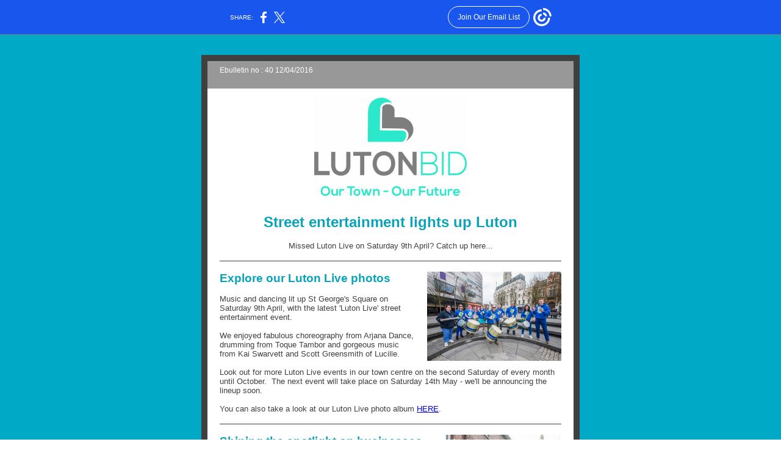

--- FILE ---
content_type: text/html; charset=utf-8
request_url: https://myemail-api.constantcontact.com/Luton-BID-Update-40---FREE-promotion-for-your-business-in-the-Luton-on-Sunday.html?soid=1121174592360&aid=XejyVuUWQYc
body_size: 6101
content:
<html xmlns:fb="http://www.facebook.com/2008/fbml">
 <head>
  <title>Luton BID Update 40 - FREE promotion for your business in the Luton on Sunday</title>
 <script type="text/javascript">
var __plink_targets = {
"linkedin.post": "https://s.rs6.net/t?sid=1121174592360&e=XejyVuUWQYc&c=4&r=1",
"addthis.share": "https://s.rs6.net/t?sid=1121174592360&e=XejyVuUWQYc&c=5&r=1",
"facebook.like": "https://s.rs6.net/t?sid=1121174592360&e=XejyVuUWQYc&c=2&r=0",
"twitter.tweet": "https://s.rs6.net/t?sid=1121174592360&e=XejyVuUWQYc&c=3&r=1",
"x.tweet": "https://s.rs6.net/t?sid=1121174592360&e=XejyVuUWQYc&c=3&r=1",
"facebook.share": "https://s.rs6.net/t?sid=1121174592360&e=XejyVuUWQYc&c=1&r=1",
"facebook.send": "https://s.rs6.net/t?sid=1121174592360&e=XejyVuUWQYc&c=6&r=0",
"permalink.view": "https://s.rs6.net/t?sid=1121174592360&e=XejyVuUWQYc&c=0&r=0"
};
</script>
<script type="text/javascript" src="https://myemail-op.constantcontact.com/page/js/campaignPage.js?soid=i8gntfuab&visitorHost=https%3A%2F%2Fvisitor.constantcontact.com&pageName=Luton%20BID%20Update%2040%20-%20FREE%20promotion%20for%20your%20business%20in%20the%20Luton%20on%20Sunday"></script>
</head>
 <body topmargin="0" leftmargin="0" rightmargin="0">
  <!--Copyright (c) 1996-2016 Constant Contact. All rights reserved.  Except as permitted under a separate
written agreement with Constant Contact, neither the Constant Contact software, nor any content that appears on any Constant Contact site,
including but not limited to, web pages, newsletters, or templates may be reproduced, republished, repurposed, or distributed without the
prior written permission of Constant Contact.  For inquiries regarding reproduction or distribution of any Constant Contact material, please
contact legal@constantcontact.com.--> 
  <div class="OuterBGColor" style="background-color:#00A9C6;" bgcolor="#00A9C6" id="rootDiv" align="center"> 
   <table class="OuterBGColor" style="background-color:#00A9C6;margin-left:auto;margin-right:auto;" bgcolor="#00A9C6" border="0" width="100%" cellspacing="0" cellpadding="0"> 
    <tbody>
     <tr> 
      <td class="HideInMobile" rowspan="1" colspan="1"><img height="5" vspace="0" border="0" hspace="0" width="1" alt="" src="https://static.ctctcdn.com/letters/images/1101116784221/S.gif"></td> 
      <td class="MainWidth" style="width:630px;" valign="top" width="630" rowspan="1" colspan="1" align="center"> 
       <div class="MaxMainWidth" style="max-width:630px;margin-left:auto;margin-right:auto;" align="center"> 
        <table border="0" width="100%" cellspacing="0" cellpadding="0"> 
         <tbody>
          <tr> 
           <td class="BodyPadding" style="padding:15px 5px 15px 5px;" valign="top" rowspan="1" colspan="1" align="center"> 
            <table border="0" width="100%" cellspacing="0" cellpadding="0"> 
             <tbody>
              <tr> 
               <td class="TopMargin" style="padding:0px 0px 8px 0px;" valign="top" width="100%" rowspan="1" colspan="1" align="center"> 
                <table border="0" width="100%" cellspacing="0" cellpadding="0"> 
                 <tbody>
                  <tr> 
                   <td class="SpacerHeight" style="padding-bottom:9px;height:1px;line-height:1px;" height="1" rowspan="1" colspan="1" align="center"><img height="1" vspace="0" border="0" hspace="0" width="5" style="display: block; height:1px; width:5px;" alt="" src="https://static.ctctcdn.com/letters/images/1101116784221/S.gif"></td> 
                  </tr> 
                 </tbody>
                </table> </td> 
              </tr> 
             </tbody>
            </table> 
            <table border="0" width="100%" cellspacing="0" cellpadding="0"> 
             <tbody>
              <tr> 
               <td class="OuterBorderColor OuterBorder" style="background-color:#403F42;padding:10px 10px 10px 10px;" bgcolor="#403F42" valign="top" width="100%" rowspan="1" colspan="1" align="center"> 
                <table class="InnerBGColor" style="background-color:#FFFFFF;" bgcolor="#FFFFFF" border="0" width="100%" cellspacing="0" cellpadding="0"> 
                 <tbody>
                  <tr> 
                   <td class="EmailContainer" style="padding:0px 0px 0px 0px;" valign="top" width="100%" rowspan="1" colspan="1" align="center"> 
                    <table style="background-color: rgb(152, 152, 152);" bgcolor="#989898" border="0" width="100%" cellpadding="0" cellspacing="0" id="content_LETTER.BLOCK2">
                     <tbody>
                      <tr>
                       <td class="PreheaderContent PreheaderText" style="padding:8px 20px 9px 20px;color:#FFFFFF;font-family:Arial,Verdana,Helvetica,sans-serif;font-size:9pt;" valign="top" rowspan="1" colspan="1" align="center"> 
                        <div class="PreheaderText" style="color:#FFFFFF;font-family:Arial,Verdana,Helvetica,sans-serif;font-size:9pt;text-align: left;" align="left">
                         Ebulletin no :&nbsp;40 12/04/2016
                         <br>
                         <br>
                        </div> </td>
                      </tr>
                     </tbody>
                    </table>
                    <table border="0" width="100%" cellspacing="0" cellpadding="0" id="content_LETTER.BLOCK3">
                     <tbody>
                      <tr>
                       <td class="OuterText Logo" style="padding:15px 20px 15px 20px;color: rgb(0, 0, 0);" valign="top" rowspan="1" colspan="1" align="center"> 
                        <table class="OneColumnMobile" border="0" width="100%" cellpadding="0" cellspacing="0">
                         <tbody>
                          <tr>
                           <td style="color: #000000;" valign="top" width="100%" rowspan="1" colspan="1" align="center"> 
                            <div align="center">
                             <a class="MainLink" style="color:#09A3BA;font-family:Arial;text-decoration:none;font-size:10pt;" rel="nofollow" href="http://www.lutonbid.org" shape="rect" target="_blank"><img style="display: block; height: auto !important; max-width: 100% !important;" vspace="0" border="0" name="ACCOUNT.IMAGE.32" hspace="0" width="250" alt="Luton BID" src="http://files.ctctcdn.com/86b963b0501/d5e00b1c-d66b-41f2-a6be-f2eab71980d2.jpg?a=1124368909797"></a>
                            </div> </td>
                          </tr>
                         </tbody>
                        </table> </td>
                      </tr>
                     </tbody>
                    </table> 
                    <table border="0" width="100%" cellpadding="0" cellspacing="0" id="content_LETTER.BLOCK4">
                     <tbody>
                      <tr>
                       <td class="HeadlineContent HeadlineText" style="padding:8px 20px 9px 20px;color:#09A3BA;font-family:Arial;font-weight:bold;font-size:18pt;" valign="top" rowspan="1" colspan="1" align="left"> 
                        <div style="text-align: center;" align="center">
                         Street entertainment lights up Luton
                         <br>
                        </div> </td>
                      </tr>
                     </tbody>
                    </table> 
                    <table border="0" width="100%" cellpadding="0" cellspacing="0" id="content_LETTER.BLOCK5">
                     <tbody>
                      <tr>
                       <td class="Content MainText" style="padding:8px 20px 9px 20px;color:#403F42;font-family:Arial;font-size:10pt;text-align: center;" valign="top" rowspan="1" colspan="1" align="center">Missed Luton Live on Saturday 9th April? Catch up here...</td>
                      </tr>
                     </tbody>
                    </table>
                    <table class="CC_Divider" style="margin:0px auto 0px auto;" border="0" width="100%" cellspacing="0" cellpadding="0"> 
                     <tbody>
                      <tr> 
                       <td class="DividerPadding" style="padding:8px 20px 9px 20px;height:1px;line-height:1px;" valign="top" width="100%" rowspan="1" colspan="1" align="center"> 
                        <table style="height:1px;" border="0" width="100%" cellspacing="0" cellpadding="0"> 
                         <tbody>
                          <tr> 
                           <td class="DividerHeight DividerBGColor" style="padding-bottom:0px;background-color:#403F42;height:1px;line-height:1px;" height="1" bgcolor="#403F42" rowspan="1" colspan="1" align="center"><img height="1" vspace="0" border="0" hspace="0" width="5" style="display: block; height:1px; width:5px;" alt="" src="https://static.ctctcdn.com/letters/images/1101116784221/S.gif"></td> 
                          </tr> 
                         </tbody>
                        </table> </td> 
                      </tr> 
                     </tbody>
                    </table> 
                    <table border="0" width="100%" cellpadding="0" cellspacing="0" id="content_LETTER.BLOCK8">
                     <tbody>
                      <tr>
                       <td class="ArticlePadding MainText" style="padding:8px 20px 9px 20px;color:#403F42;font-family:Arial;font-size:10pt;" valign="top" rowspan="1" colspan="1" align="left"> 
                        <table class="OneColumnMobile" style="margin-left: 5px;" width="220" data-padding-converted="true" cellpadding="0" cellspacing="0" align="right">
                         <tbody>
                          <tr>
                           <td class="SpacerImageContainer mobile-hidden" style="height: 1px; color: #403f42; line-height: 1px;" height="1" valign="top" width="5" rowspan="1" colspan="1" align="center"><img height="1" vspace="0" border="0" hspace="0" width="5" class="SpacerImage" src="https://static.ctctcdn.com/letters/images/1101116784221/S.gif"></td>
                           <td style="color: #403f42; padding-bottom: 10px;" width="100%" rowspan="1" colspan="1"> 
                            <div align="center">
                             <img style="display: block;" height="146" vspace="0" border="0" name="ACCOUNT.IMAGE.120" hspace="0" width="220" src="http://files.ctctcdn.com/86b963b0501/d020c360-96c0-4458-b1b6-8a27390dee6b.jpg?a=1124368909797">
                            </div> </td>
                          </tr>
                         </tbody>
                        </table> 
                        <div class="ArticleHeadlineText" style="color:#09A3BA;font-family:Arial;font-weight:bold;font-size:14pt;">
                         Explore our Luton Live photos
                         <br>
                        </div> 
                        <div>
                         <span style="font-size: 10pt;"><br></span>
                        </div> 
                        <div>
                         <span style="font-size: 10pt;">Music and dancing lit up St George's Square on Saturday 9th April, with the latest 'Luton Live' street entertainment event.</span>
                        </div> 
                        <div>
                         <span style="font-size: 10pt;"><br></span>
                        </div> 
                        <div>
                         <span style="font-size: 10pt;">We enjoyed fabulous choreography from&nbsp;<span style="font-size: 10pt;">Arjana Dance, drumming from&nbsp;<span>Toque Tambor and gorgeous music from&nbsp;</span></span><span style="font-size: 10pt;">Kai Swarvett and&nbsp;</span><span style="font-size: 10pt;">Scott Greensmith of Lucille.</span></span>
                        </div> <br>
                        <div>
                         Look out for more Luton Live events in our town centre on the second Saturday of every month until October.&nbsp;
                         <span style="font-size: 10pt;">The next event will take place on Saturday 14th May - we'll be announcing the lineup soon.</span>
                        </div>
                        <div>
                         <span style="font-size: 10pt;"><br></span>
                        </div>
                        <div>
                         <span style="font-size: 10pt;">You can also take a look at our Luton Live photo album <a style="color: blue; text-decoration: underline;" rel="nofollow" track="on" shape="rect" href="https://www.facebook.com/media/set/?set=a.930360260409780.1073741834.744340799011728&amp;type=3" linktype="1" target="_blank">HERE</a>.</span>
                        </div></td>
                      </tr>
                     </tbody>
                    </table>
                    <table class="CC_Divider" style="margin:0px auto 0px auto;" border="0" width="100%" cellspacing="0" cellpadding="0"> 
                     <tbody>
                      <tr> 
                       <td class="DividerPadding" style="padding:8px 20px 9px 20px;height:1px;line-height:1px;" valign="top" width="100%" rowspan="1" colspan="1" align="center"> 
                        <table style="height:1px;" border="0" width="100%" cellspacing="0" cellpadding="0"> 
                         <tbody>
                          <tr> 
                           <td class="DividerHeight DividerBGColor" style="padding-bottom:0px;background-color:#403F42;height:1px;line-height:1px;" height="1" bgcolor="#403F42" rowspan="1" colspan="1" align="center"><img height="1" vspace="0" border="0" hspace="0" width="5" style="display: block; height:1px; width:5px;" alt="" src="https://static.ctctcdn.com/letters/images/1101116784221/S.gif"></td> 
                          </tr> 
                         </tbody>
                        </table> </td> 
                      </tr> 
                     </tbody>
                    </table>
                    <table border="0" width="100%" cellpadding="0" cellspacing="0" id="content_LETTER.BLOCK17">
                     <tbody>
                      <tr>
                       <td class="ArticlePadding MainText" style="padding:8px 20px 9px 20px;color:#403F42;font-family:Arial;font-size:10pt;" valign="top" rowspan="1" colspan="1" align="left"> 
                        <table class="OneColumnMobile" style="font-family: Arial; margin-left: 5px;" width="197" data-padding-converted="true" cellspacing="0" cellpadding="0" align="right">
                         <tbody>
                          <tr>
                           <td class="SpacerImageContainer mobile-hidden" style="height: 1px; line-height: 1px; color: #403f42;" height="1" valign="top" width="5" rowspan="1" colspan="1" align="center"><img height="1" vspace="0" border="0" hspace="0" width="5" class="SpacerImage" src="https://static.ctctcdn.com/letters/images/1101116784221/S.gif"></td>
                           <td style="color: #403f42; padding-bottom: 10px;" width="100%" rowspan="1" colspan="1"> 
                            <div align="center">
                             <img style="display: block; height: auto !important;" height="190" vspace="0" border="0" name="ACCOUNT.IMAGE.124" hspace="0" width="190" src="http://files.ctctcdn.com/86b963b0501/43ae4eb8-d17d-4b70-8177-413b86355207.jpg?a=1124368909797">
                            </div> </td>
                          </tr>
                         </tbody>
                        </table> 
                        <div class="ArticleHeadlineText" style="color:#09A3BA;font-family:Arial;font-weight:bold;font-size:14pt;">
                         Shining the spotlight on businesses
                         <br>
                        </div> 
                        <div>
                         <br>
                         <div> 
                          <div class="ccFontUpdated" style="font-size: 12pt;">
                           <strong>Calling all businesses in Luton town centre.</strong>
                          </div> 
                          <div style="font-family: Arial;">
                           <span><br></span>
                          </div> 
                          <div style="font-family: Arial;">
                           <span>Luton BID has funded a series of advertorial features in the Luton on Sunday to showcase the wide range of businesses in our town centre.</span>
                          </div> 
                          <div style="font-family: Arial;">
                           <span>&nbsp;</span>
                          </div> 
                          <div style="font-family: Arial;">
                           <span>Whether you run a bar or a café, a shop or a beauty salon, a restaurant or a professional business, we want to hear from you.</span>
                          </div> 
                          <div style="font-family: Arial;">
                           <span>&nbsp;</span>
                          </div> 
                          <div style="font-family: Arial;">
                           <span>It is absolutely FREE to be featured and a great opportunity to promote your products and services across the Luton area. Your business must be located in the Luton BID area to take part - check the map on our website <a style="color: blue; text-decoration: underline;" rel="nofollow" track="on" href="http://lutonbid.org/map-parking/" shape="rect" linktype="1" target="_blank">HERE</a>.</span>
                          </div> 
                          <div style="font-family: Arial;">
                           <span>&nbsp;</span>
                          </div> 
                          <div style="font-family: Arial;">
                           <span style="text-decoration: underline;"><strong>What you need to do</strong></span>
                          </div> 
                          <div style="font-family: Arial;">
                           <span>Simply refer to the list of advertorials and deadlines below to find the relevant date for your business.</span>
                          </div> 
                          <div style="font-family: Arial;">
                           <span>&nbsp;</span>
                          </div> 
                          <div style="font-family: Arial;">
                           <span>Then, email <a style="color: blue; text-decoration: underline;" rel="nofollow" href="mailto:promotions@lutonbid.org" shape="rect" linktype="2" target="_blank">promotions@lutonbid.org</a> with:</span>
                          </div> 
                          <div style="font-family: Arial;">
                           <span style="font-size: 10pt;">- Around 100 words about your business</span>
                          </div> 
                          <div style="font-family: Arial;">
                           <span style="font-size: 10pt;">- A high-res photo in jpeg format - no logos please</span>
                          </div> 
                          <div style="font-family: Arial;">
                           <span>&nbsp;</span>
                          </div> 
                          <div style="font-family: Arial;">
                           <span style="text-decoration: underline;"><strong>Advertorials and deadlines</strong></span>
                          </div> 
                          <div style="font-family: Arial;">
                           <span style="font-family: Arial;"><span style="font-family: 'Arial';"><strong>1. Evening economy businesses</strong></span>. Do you run a business that is part of Luton's night time economy - a p<span>ub, bar, club, restaurant, late night café or other venue</span>? </span>
                           <strong>Deadline: Wednesday 20th April.</strong>
                          </div> 
                          <div style="font-family: Arial;">
                           <strong><br></strong>
                          </div> 
                          <div style="font-family: Arial;">
                           <span><strong>2. All things food and drink</strong>. Is your business a cafés, deli or restaurant? Do you have an event coming up to tickle visitors' tastebuds? <strong>Deadline: Friday 6th May.</strong></span>
                          </div> 
                          <div style="font-family: Arial;">
                           <span>&nbsp;</span>
                          </div> 
                          <div style="font-family: Arial;">
                           <span><strong>3. Father's Day</strong>. Does your business sell the perfect gift? Or you the perfect venue for treating dads to a delicious meal or drink? Perhaps you offer something a little different to do this Father's Day? <strong>Deadline: Friday 27th May.</strong></span>
                          </div> 
                          <div style="font-family: Arial;">
                           <span>&nbsp;</span>
                          </div> 
                          <div style="font-family: Arial;">
                           <span><strong>4. Independents Day</strong>. We are marking this national celebration of small independent business by showcasing those in Luton town centre. Whatever sector you operate in, if you are independently owned, we want to hear from you. <strong>Deadline: Friday 17th June.</strong></span>
                          </div> 
                          <div style="font-family: Arial;">
                           <span>&nbsp;</span>
                          </div> 
                          <div style="font-family: Arial;">
                           <span>To learn more about the advertorial series, please visit the Luton BID website&nbsp;<a style="color: blue; text-decoration: underline;" rel="nofollow" track="on" href="http://lutonbid.org/spotlight-shines-on-town-centre-businesses/" shape="rect" linktype="1" target="_blank">HERE</a>.</span>
                          </div> 
                         </div>
                        </div> </td>
                      </tr>
                     </tbody>
                    </table>
                    <table class="CC_Divider" style="margin:0px auto 0px auto;" border="0" width="100%" cellspacing="0" cellpadding="0"> 
                     <tbody>
                      <tr> 
                       <td class="DividerPadding" style="padding:8px 20px 9px 20px;height:1px;line-height:1px;" valign="top" width="100%" rowspan="1" colspan="1" align="center"> 
                        <table style="height:1px;" border="0" width="100%" cellspacing="0" cellpadding="0"> 
                         <tbody>
                          <tr> 
                           <td class="DividerHeight DividerBGColor" style="padding-bottom:0px;background-color:#403F42;height:1px;line-height:1px;" height="1" bgcolor="#403F42" rowspan="1" colspan="1" align="center"><img height="1" vspace="0" border="0" hspace="0" width="5" style="display: block; height:1px; width:5px;" alt="" src="https://static.ctctcdn.com/letters/images/1101116784221/S.gif"></td> 
                          </tr> 
                         </tbody>
                        </table> </td> 
                      </tr> 
                     </tbody>
                    </table>
                    <table border="0" width="100%" cellpadding="0" cellspacing="0" id="content_LETTER.BLOCK19">
                     <tbody>
                      <tr>
                       <td class="ArticlePadding MainText" style="padding:8px 20px 9px 20px;color:#403F42;font-family:Arial;font-size:10pt;" valign="top" rowspan="1" colspan="1" align="left"> 
                        <table class="OneColumnMobile" style="margin-left: 5px;" width="111" data-padding-converted="true" cellspacing="0" cellpadding="0" align="right">
                         <tbody>
                          <tr>
                           <td class="SpacerImageContainer mobile-hidden" style="height: 1px; line-height: 1px; color: #403f42;" height="1" valign="top" width="5" rowspan="1" colspan="1" align="center"><img height="1" vspace="0" border="0" hspace="0" width="5" class="SpacerImage" src="https://static.ctctcdn.com/letters/images/1101116784221/S.gif"></td>
                           <td style="padding-bottom: 10px; color: #403f42;" width="100%" rowspan="1" colspan="1"> 
                            <div align="center">
                             <img style="display: block; height: auto !important;" height="138" vspace="0" border="0" name="ACCOUNT.IMAGE.123" hspace="0" width="104" src="http://files.ctctcdn.com/86b963b0501/42fd837c-d5e1-4745-b53a-4665c4c3e0f7.jpg?a=1124368909797">
                            </div> </td>
                          </tr>
                         </tbody>
                        </table> 
                        <div class="ArticleHeadlineText" style="color:#09A3BA;font-family:Arial;font-weight:bold;font-size:14pt;">
                         Keeping Luton clean and tidy
                         <br>
                        </div> 
                        <div>
                         <br>
                         <span>Luton BID has continued to clean some of the hot spots in the town centre. Over the weekend we attended to the seating area on the corner of Cheapside and John Street, Melson Street and long running issues on Liverpool Street and in Millyard.</span>
                        </div> 
                        <div>
                         <span><br></span>
                        </div> 
                        <div>
                         <span>If you have an area that needs some extra care please email&nbsp;</span>
                         <a style="color: blue; text-decoration: underline;" rel="nofollow" shape="rect" href="mailto:info@lutonbid.org" linktype="2" target="_blank">info@lutonbid.org.</a>
                         <br>
                        </div> </td>
                      </tr>
                     </tbody>
                    </table>
                    <table class="CC_Divider" style="margin:0px auto 0px auto;" border="0" width="100%" cellspacing="0" cellpadding="0"> 
                     <tbody>
                      <tr> 
                       <td class="DividerPadding" style="padding:8px 20px 9px 20px;height:1px;line-height:1px;" valign="top" width="100%" rowspan="1" colspan="1" align="center"> 
                        <table style="height:1px;" border="0" width="100%" cellspacing="0" cellpadding="0"> 
                         <tbody>
                          <tr> 
                           <td class="DividerHeight DividerBGColor" style="padding-bottom:0px;background-color:#403F42;height:1px;line-height:1px;" height="1" bgcolor="#403F42" rowspan="1" colspan="1" align="center"><img height="1" vspace="0" border="0" hspace="0" width="5" style="display: block; height:1px; width:5px;" alt="" src="https://static.ctctcdn.com/letters/images/1101116784221/S.gif"></td> 
                          </tr> 
                         </tbody>
                        </table> </td> 
                      </tr> 
                     </tbody>
                    </table>
                    <table border="0" width="100%" cellpadding="0" cellspacing="0" id="content_LETTER.BLOCK12">
                     <tbody>
                      <tr>
                       <td class="ArticlePadding MainText" style="padding:8px 20px 9px 20px;color:#403F42;font-family:Arial;font-size:10pt;" valign="top" rowspan="1" colspan="1" align="left"> 
                        <table class="OneColumnMobile" style="margin-left: 5px;" width="220" data-padding-converted="true" cellspacing="0" cellpadding="0" align="right">
                         <tbody>
                          <tr>
                           <td class="SpacerImageContainer mobile-hidden" style="height: 1px; color: #403f42; line-height: 1px;" height="1" valign="top" width="5" rowspan="1" colspan="1" align="center"><img height="1" vspace="0" border="0" hspace="0" width="5" class="SpacerImage" src="https://static.ctctcdn.com/letters/images/1101116784221/S.gif"></td>
                           <td style="color: #403f42; padding-bottom: 10px;" width="100%" rowspan="1" colspan="1"> 
                            <div align="center">
                             <img style="height: auto !important; display: block;" height="156" vspace="0" name="ACCOUNT.IMAGE.117" border="0" hspace="0" width="220" src="http://files.ctctcdn.com/86b963b0501/302da7a5-f87a-4395-a52b-65c733595013.png?a=1124368909797">
                            </div> </td>
                          </tr>
                         </tbody>
                        </table> 
                        <div class="ArticleHeadlineText" style="color:#09A3BA;font-family:Arial;font-weight:bold;font-size:14pt;">
                         Vote for your favourite town centre venue
                         <br>
                        </div> 
                        <div> 
                         <div>
                          <span><br></span>
                         </div> 
                         <div> 
                          <div>
                           <span>The responsible management and operation of licensed premises is key part of keeping Luton town centre safe, attractive and appealing to visitors.</span>
                          </div> 
                          <br>
                          <div>
                           <span>That's why Luton BID is supporting the national scheme <a style="color: blue; text-decoration: underline;" rel="nofollow" track="on" href="http://www.bbnuk.com" shape="rect" linktype="1" target="_blank">Best Bar None</a> - and now you can vote for your favourite town centre bar, pub or club in the People's Choice Award. Select your winner on the Luton at Large website <a style="color: blue; text-decoration: underline;" rel="nofollow" track="on" href="http://www.luton-at-large.co.uk/bbn-peoples-choice-award/" shape="rect" linktype="1" target="_blank">HERE</a>.</span>
                          </div>
                         </div> 
                        </div> </td>
                      </tr>
                     </tbody>
                    </table>
                    <table class="CC_Divider" style="margin:0px auto 0px auto;" border="0" width="100%" cellspacing="0" cellpadding="0"> 
                     <tbody>
                      <tr> 
                       <td class="DividerPadding" style="padding:8px 20px 9px 20px;height:1px;line-height:1px;" valign="top" width="100%" rowspan="1" colspan="1" align="center"> 
                        <table style="height:1px;" border="0" width="100%" cellspacing="0" cellpadding="0"> 
                         <tbody>
                          <tr> 
                           <td class="DividerHeight DividerBGColor" style="padding-bottom:0px;background-color:#403F42;height:1px;line-height:1px;" height="1" bgcolor="#403F42" rowspan="1" colspan="1" align="center"><img height="1" vspace="0" border="0" hspace="0" width="5" style="display: block; height:1px; width:5px;" alt="" src="https://static.ctctcdn.com/letters/images/1101116784221/S.gif"></td> 
                          </tr> 
                         </tbody>
                        </table> </td> 
                      </tr> 
                     </tbody>
                    </table>
                    <table border="0" width="100%" cellspacing="0" cellpadding="0" id="content_LETTER.BLOCK10">
                     <tbody>
                      <tr>
                       <td class="ArticlePadding MainText" style="padding:8px 20px 9px 20px;color:#403F42;font-family:Arial;font-size:10pt;" valign="top" rowspan="1" colspan="1" align="left"> 
                        <table class="OneColumnMobile" style="font-family: Arial; margin-left: 5px;" width="213" data-padding-converted="true" cellspacing="0" cellpadding="0" align="right">
                         <tbody>
                          <tr>
                           <td class="SpacerImageContainer mobile-hidden" style="height: 1px; color: #403f42; line-height: 1px;" height="1" valign="top" width="5" rowspan="1" colspan="1" align="center"><img height="1" vspace="0" border="0" hspace="0" width="5" class="SpacerImage" src="https://static.ctctcdn.com/letters/images/1101116784221/S.gif"></td>
                           <td style="color: #403f42; padding-bottom: 10px;" width="100%" rowspan="1" colspan="1"> 
                            <div align="center">
                             <img style="display: block;" height="134" vspace="0" name="ACCOUNT.IMAGE.121" border="0" hspace="0" width="208" src="http://files.ctctcdn.com/86b963b0501/9ab06e2a-51fa-4998-98fc-654d9ba945c2.jpg?a=1124368909797">
                            </div> </td>
                          </tr>
                         </tbody>
                        </table> 
                        <div class="ArticleHeadlineText" style="color:#09A3BA;font-family:Arial;font-weight:bold;font-size:14pt;">
                         Dates for your diary
                         <br>
                        </div> 
                        <div style="font-family: Arial;">
                         <span style="font-size: 10pt;"><br></span>
                        </div> 
                        <div style="font-family: Arial;">
                         Upcoming events in Luton town centre include:
                        </div> 
                        <div style="font-family: Arial;">
                         <span style="font-size: 10pt;"><br></span>
                        </div> 
                        <div style="font-family: Arial;">
                         <span style="font-size: 10pt; text-decoration: underline;"><strong>Boishakhi Mela</strong></span>
                        </div> 
                        <div style="font-family: Arial;">
                         <span style="font-size: 10pt;">Art, performance,&nbsp;food, dance, music, magic and drumming from around the world.</span>
                        </div> 
                        <div style="font-family: Arial;">
                         <span style="font-size: 10pt;"><strong>Thursday 14th April, all day</strong></span>
                        </div> 
                        <div style="font-family: Arial;">
                         <span style="font-size: 10pt;"><strong>&nbsp;</strong></span>
                        </div> 
                        <div style="font-family: Arial;">
                         <span style="font-size: 10pt; text-decoration: underline;"><strong>The Queen's 90th birthday celebrations</strong></span>
                        </div> 
                        <div style="font-family: Arial;">
                         <span style="font-size: 10pt;">Brass band playing classic hits from The Commonwealth, entertainment and activities - all free.</span>
                        </div> 
                        <div style="font-family: Arial;">
                         <span style="font-size: 10pt;"><strong>Thursday 21st April, 6:30pm-8:30pm</strong></span>
                        </div> 
                        <div style="font-family: Arial;">
                         <span style="font-size: 10pt;"><strong><br></strong></span>
                        </div> 
                        <div style="font-family: Arial;">
                         <span style="font-size: 10pt; text-decoration: underline;"><strong>St George's Day</strong></span>
                        </div> 
                        <div style="font-family: Arial;">
                         <span style="font-size: 10pt;">Circus workshop, Punch&nbsp;and Judy, stilt walking, balloon artistry and more.</span>
                        </div> 
                        <div style="font-family: Arial;">
                         <strong style="font-size: 10pt;">Saturday 23rd April, 11am-5pm</strong>
                        </div> 
                        <div style="font-family: Arial;">
                         <br>
                        </div> 
                        <div style="font-family: Arial;"> 
                         <div>
                          <span style="text-decoration: underline;"><strong>Talent Quest 2016</strong></span>
                         </div> 
                         <div>
                          <span>A search for new performing arts talent for August's Luton Mela. To register your interest, or for more information, email <a style="color: blue; text-decoration: underline;" rel="nofollow" track="on" shape="rect" href="http://info@lutonmela.co.uk" linktype="1" target="_blank">info@lutonmela.co.uk</a> or call Furhaad on 07966723454.</span>
                         </div> 
                         <div>
                          <strong>Heat 1 takes place on 7th May, heat 2 on 12th May, the semi-finals on 23rd/24th June and the final on 29th July</strong>
                         </div> 
                         <br>
                        </div> 
                        <div style="font-family: Arial;">
                         <strong style="font-family: Arial;"> 
                          <div>
                           <span style="text-decoration: underline;">Luton Live</span>
                          </div> </strong> 
                         <div style="font-family: Arial;">
                          Family-friendly street entertainment in St George's Square, organised by Luton BID.
                         </div> 
                         <strong> 
                          <div style="font-family: Arial;">
                           <span>Every second Saturday of the month until October, 12pm-4pm</span>
                          </div> 
                          <div style="font-family: Arial;">
                           <br>
                          </div> </strong> 
                         <div>
                          You can keep up to date with all upcoming events on the Luton BID website 
                          <a style="color: blue; text-decoration: underline;" rel="nofollow" track="on" shape="rect" href="http://lutonbid.org/city/luton/listings/events/" linktype="1" target="_blank">HERE</a>.
                         </div> 
                        </div> </td>
                      </tr>
                     </tbody>
                    </table> 
                    <table class="CC_Divider" style="margin:0px auto 0px auto;" border="0" width="100%" cellspacing="0" cellpadding="0"> 
                     <tbody>
                      <tr> 
                       <td class="DividerPadding" style="padding:8px 20px 9px 20px;height:1px;line-height:1px;" valign="top" width="100%" rowspan="1" colspan="1" align="center"> 
                        <table style="height:1px;" border="0" width="100%" cellspacing="0" cellpadding="0"> 
                         <tbody>
                          <tr> 
                           <td class="DividerHeight DividerBGColor" style="padding-bottom:0px;background-color:#403F42;height:1px;line-height:1px;" height="1" bgcolor="#403F42" rowspan="1" colspan="1" align="center"><img height="1" vspace="0" border="0" hspace="0" width="5" style="display: block; height:1px; width:5px;" alt="" src="https://static.ctctcdn.com/letters/images/1101116784221/S.gif"></td> 
                          </tr> 
                         </tbody>
                        </table> </td> 
                      </tr> 
                     </tbody>
                    </table>
                    <table border="0" width="100%" cellspacing="0" cellpadding="0" id="content_LETTER.BLOCK22">
                     <tbody>
                      <tr>
                       <td class="ArticlePadding MainText" style="padding:8px 20px 9px 20px;color:#403F42;font-family:Arial;font-size:10pt;" valign="top" rowspan="1" colspan="1" align="left"> 
                        <div class="ArticleHeadlineText" style="color:#09A3BA;font-family:Arial;font-weight:bold;font-size:14pt;">
                         How to get involved
                         <br>
                        </div> 
                        <div>
                         <br>All businesses are encouraged to get involved by attending working groups to help steer projects. You can also follow us on Twitter @LutonBID or like us on Facebook Luton BID, or click on the links below.
                         <br> 
                         <br>Look out for our ebulletin next week with details of some of our new projects.
                         <br>
                         <br>
                        </div> </td>
                      </tr>
                     </tbody>
                    </table>
                    <table class="CC_Divider" style="margin:0px auto 0px auto;" border="0" width="100%" cellspacing="0" cellpadding="0"> 
                     <tbody>
                      <tr> 
                       <td class="DividerPadding" style="padding:8px 20px 9px 20px;height:1px;line-height:1px;" valign="top" width="100%" rowspan="1" colspan="1" align="center"> 
                        <table style="height:1px;" border="0" width="100%" cellspacing="0" cellpadding="0"> 
                         <tbody>
                          <tr> 
                           <td class="DividerHeight DividerBGColor" style="padding-bottom:0px;background-color:#403F42;height:1px;line-height:1px;" height="1" bgcolor="#403F42" rowspan="1" colspan="1" align="center"><img height="1" vspace="0" border="0" hspace="0" width="5" style="display: block; height:1px; width:5px;" alt="" src="https://static.ctctcdn.com/letters/images/1101116784221/S.gif"></td> 
                          </tr> 
                         </tbody>
                        </table> </td> 
                      </tr> 
                     </tbody>
                    </table></td> 
                  </tr> 
                 </tbody>
                </table> 
                <table class="OuterBorderColor" style="background-color:#403F42;padding:9px 0px 8px 0px;" bgcolor="#403F42" border="0" width="100%" cellspacing="0" cellpadding="0"> 
                 <tbody>
                  <tr> 
                   <td rowspan="1" colspan="1"> 
                    <table style="display: table; background-color: rgb(152, 152, 152);" bgcolor="#989898" border="0" width="100%" cellpadding="0" cellspacing="0" id="content_LETTER.BLOCK12">
                     <tbody>
                      <tr>
                       <td class="Content" style="padding:8px 20px 9px 20px;color: rgb(255, 255, 255); font-family: Arial; font-size: 10pt;" valign="top" rowspan="1" colspan="1" align="center"> 
                        <div> 
                         <div style="margin-top: 0px; margin-bottom: 0px;">
                          <span>This email is sent to you as a business located in the </span>
                         </div> 
                         <div style="margin-top: 0px; margin-bottom: 0px;">
                          <span>Luton Business Improvement District (BID)&nbsp;</span>
                         </div> 
                         <div style="margin-top: 0px; margin-bottom: 0px;">
                          <span>or partner interested in BID activity.</span>
                         </div> 
                         <div style="margin-top: 0px; margin-bottom: 0px;">
                          <span><br></span>
                         </div> 
                         <div style="margin-top: 0px; margin-bottom: 0px;">
                          <span>The BID is project managed by Partnerships for Better Business Ltd (pfbbUK).</span>
                         </div> 
                         <div style="margin-top: 0px; margin-bottom: 0px;">
                          <br>
                         </div> 
                        </div> 
                        <div>
                         Luton BID 01582 510657&nbsp; 
                         <a style="color: rgb(255, 255, 255);" rel="nofollow" shape="rect" href="mailto:info@lutonbid.org" target="_blank">info@lutonbid.org</a>
                        </div> 
                        <div>
                         www.lutonbid.org
                        </div> <br><a rel="nofollow" track="on" shape="rect" href="https://www.facebook.com/pages/Luton-BID/744340799011728?fref=ts" linktype="facebook" target="_blank"><img height="36" border="0" width="36" alt="Like us on Facebook" src="https://imgssl.constantcontact.com/ui/images1/ic_fbk_36.png" title="Like us on Facebook" align="null"></a>&nbsp;&nbsp;<a rel="nofollow" track="on" shape="rect" href="https://www.twitter.com/LutonBID" linktype="twitter" target="_blank"><img height="36" border="0" width="36" alt="Follow us on Twitter" src="https://imgssl.constantcontact.com/ui/images1/ic_twit_36.png" title="Follow us on Twitter" align="null"></a><span style="font-size: 10pt;">&nbsp; &nbsp;&nbsp;</span></td>
                      </tr>
                     </tbody>
                    </table> </td> 
                  </tr> 
                 </tbody>
                </table> </td> 
              </tr> 
             </tbody>
            </table> 
            <table border="0" width="100%" cellspacing="0" cellpadding="0"> 
             <tbody>
              <tr> 
               <td class="BottomMargin" style="padding:9px 0px 8px 0px;" valign="top" width="100%" rowspan="1" colspan="1" align="center"> </td> 
              </tr> 
             </tbody>
            </table> </td> 
          </tr> 
         </tbody>
        </table> 
       </div> </td> 
      <td class="HideInMobile" rowspan="1" colspan="1"><img height="5" vspace="0" border="0" hspace="0" width="1" alt="" src="https://static.ctctcdn.com/letters/images/1101116784221/S.gif"></td> 
     </tr> 
    </tbody>
   </table> 
  </div>  
 </body>
</html>